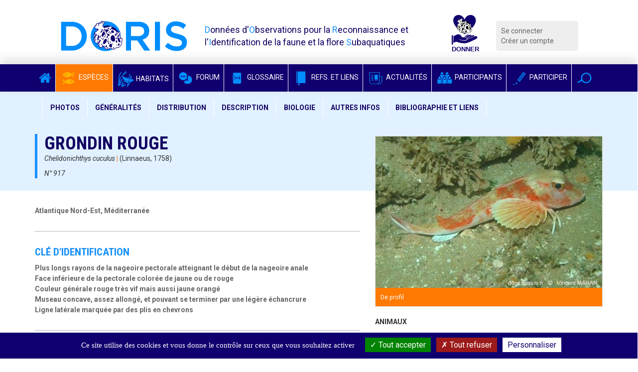

--- FILE ---
content_type: text/html; charset=utf-8
request_url: https://doris.ffessm.fr/Especes/Chelidonichthys-cuculus-Grondin-rouge-917
body_size: 12913
content:

        
<!DOCTYPE html>
<html lang="fr-FR">

<head>
    <title>Chelidonichthys cuculus | DORIS</title>
    <meta name="description" content="Voir la fiche de cette espèce"/>
    <meta name="viewport" content="width=device-width, initial-scale=1.0">
    <link href='https://fonts.googleapis.com/css?family=Roboto:300,400italic,700,400|Roboto+Condensed:400,700&display=swap'
          rel='stylesheet' type='text/css'>
    <meta name="google-site-verification" content="8ERH0Bi9Q8eidYW4_GRMXTv-Pg7rGSIwaY4kNxV6pm0"/>

    
    
    <script type="text/javascript" src="/extension/doris/design/doris/javascript/jquery-1.11.2.min.js" charset="utf-8"></script>
<script type="text/javascript">

(function($) {
    var _rootUrl = '/', _serverUrl = _rootUrl + 'ezjscore/', _seperator = '@SEPERATOR$',
        _prefUrl = _rootUrl + 'user/preferences';

    // FIX: Ajax is broken on IE8 / IE7 on jQuery 1.4.x as it's trying to use the broken window.XMLHttpRequest object
    if ( window.XMLHttpRequest && window.ActiveXObject )
        $.ajaxSettings.xhr = function() { try { return new window.ActiveXObject('Microsoft.XMLHTTP'); } catch(e) {} };

    // (static) jQuery.ez() uses jQuery.post() (Or jQuery.get() if post paramer is false)
    //
    // @param string callArgs
    // @param object|array|string|false post Optional post values, uses get request if false or undefined
    // @param function Optional callBack
    function _ez( callArgs, post, callBack )
    {
        callArgs = callArgs.join !== undefined ? callArgs.join( _seperator ) : callArgs;
        var url = _serverUrl + 'call/';
        if ( post )
        {
            var _token = '', _tokenNode = document.getElementById('ezxform_token_js');
            if ( _tokenNode ) _token = _tokenNode.getAttribute('title');
            if ( post.join !== undefined )// support serializeArray() format
            {
                post.push( { 'name': 'ezjscServer_function_arguments', 'value': callArgs } );
                post.push( { 'name': 'ezxform_token', 'value': _token } );
            }
            else if ( typeof(post) === 'string' )// string
            {
                post += ( post ? '&' : '' ) + 'ezjscServer_function_arguments=' + callArgs + '&ezxform_token=' + _token;
            }
            else // object
            {
                post['ezjscServer_function_arguments'] = callArgs;
                post['ezxform_token'] = _token;
            }
            return $.post( url, post, callBack, 'json' );
        }
        return $.get( url + encodeURIComponent( callArgs ), {}, callBack, 'json' );
    };
    _ez.url = _serverUrl;
    _ez.root_url = _rootUrl;
    _ez.seperator = _seperator;
    $.ez = _ez;

    $.ez.setPreference = function( name, value )
    {
        var param = {'Function': 'set_and_exit', 'Key': name, 'Value': value};
            _tokenNode = document.getElementById( 'ezxform_token_js' );
        if ( _tokenNode )
            param.ezxform_token = _tokenNode.getAttribute( 'title' );

        return $.post( _prefUrl, param );
    };

    // Method version, for loading response into elements
    // NB: Does not use json (not possible with .load), so ezjscore/call will return string
    function _ezLoad( callArgs, post, selector, callBack )
    {
        callArgs = callArgs.join !== undefined ? callArgs.join( _seperator ) : callArgs;
        var url = _serverUrl + 'call/';
        if ( post )
        {
            post['ezjscServer_function_arguments'] = callArgs;
            post['ezxform_token'] = jQuery('#ezxform_token_js').attr('title');
        }
        else
            url += encodeURIComponent( callArgs );

        return this.load( url + ( selector ? ' ' + selector : '' ), post, callBack );
    };
    $.fn.ez = _ezLoad;
})(jQuery);
        
</script>
<script type="text/javascript" src="/extension/doris/design/doris/javascript/bootstrap.min.js" charset="utf-8"></script>
<script type="text/javascript" src="/extension/doris/design/doris/javascript/jquery.sticky.js" charset="utf-8"></script>
<script type="text/javascript" src="/extension/doris/design/doris/javascript/redactor/plugins/emoticons/redactor-emoticons.js" charset="utf-8"></script>
<script type="text/javascript" src="/extension/doris/design/doris/javascript/redactor/plugins/scriptbuttons/scriptbuttons.js" charset="utf-8"></script>
<script type="text/javascript" src="/extension/doris/design/doris/javascript/redactor/redactor.min.js" charset="utf-8"></script>
<script type="text/javascript" src="/extension/doris/design/doris/javascript/redactor/lang/fr.js" charset="utf-8"></script>
<script type="text/javascript" src="/extension/doris/design/doris/javascript/clipboard.min.js" charset="utf-8"></script>
<script type="text/javascript" src="/extension/doris/design/doris/javascript/main.js" charset="utf-8"></script>
<script type="text/javascript" src="/extension/doris/design/doris/javascript/tarteaucitron/tarteaucitron.js" charset="utf-8"></script>
<script type="text/javascript" src="/extension/doris/design/doris/javascript/tarteaucitron/doris_rgpd.js" charset="utf-8"></script>
<script type="text/javascript" src="/extension/doris/design/doris/javascript/jquery.select2.js" charset="utf-8"></script>
<script type="text/javascript" src="/extension/doris/design/doris/javascript/dorisSelect2.js" charset="utf-8"></script>
<script type="text/javascript" src="/extension/doris/design/doris/javascript/specie.js" charset="utf-8"></script>
<script type="text/javascript" src="/extension/doris/design/doris/javascript/jquery.sidebar.min.js" charset="utf-8"></script>
<script type="text/javascript" src="/extension/doris/design/doris/javascript/dropzone.js" charset="utf-8"></script>
<script type="text/javascript" src="/extension/doris/design/doris/javascript/contributions.js" charset="utf-8"></script>
<script type="text/javascript" src="/extension/doris/design/doris/javascript/photoContributions.js" charset="utf-8"></script>
<script type="text/javascript" src="/extension/doris/design/doris/javascript/jquery.requestAnimationFrame.js" charset="utf-8"></script>
<script type="text/javascript" src="/extension/doris/design/doris/javascript/jquery.mousewheel.js" charset="utf-8"></script>
<script type="text/javascript" src="/extension/doris/design/doris/javascript/ilightbox.packed.js" charset="utf-8"></script>
<script type="text/javascript" src="/extension/doris/design/doris/javascript/imageGallery.js" charset="utf-8"></script>




    
    <link rel="stylesheet" type="text/css" href="/extension/doris/design/doris/stylesheets/style.css?v=1.5" />
    <link rel="stylesheet" type="text/css" href="/extension/doris/design/doris/stylesheets/style.css?v=1.5" />

    <link rel="stylesheet" type="text/css" href="/extension/doris/design/doris/stylesheets/redactor.css" />
<link rel="stylesheet" type="text/css" href="/extension/doris/design/doris/stylesheets/font-awesome.css" />
<link rel="stylesheet" type="text/css" href="/extension/doris/design/doris/stylesheets/select2.min.css" />
<link rel="stylesheet" type="text/css" href="/extension/doris/design/doris/stylesheets/select2-bootstrap.css" />
<link rel="stylesheet" type="text/css" href="/extension/doris/design/doris/stylesheets/ilightbox/ilightbox.css" />


    <link rel="apple-touch-icon" sizes="57x57" href="/extension/doris/design/doris/images/favicon/apple-icon-57x57.png">
    <link rel="apple-touch-icon" sizes="60x60" href="/extension/doris/design/doris/images/favicon/apple-icon-60x60.png">
    <link rel="apple-touch-icon" sizes="72x72" href="/extension/doris/design/doris/images/favicon/apple-icon-72x72.png">
    <link rel="apple-touch-icon" sizes="76x76" href="/extension/doris/design/doris/images/favicon/apple-icon-76x76.png">
    <link rel="apple-touch-icon" sizes="114x114" href="/extension/doris/design/doris/images/favicon/apple-icon-114x114.png">
    <link rel="apple-touch-icon" sizes="120x120" href="/extension/doris/design/doris/images/favicon/apple-icon-120x120.png">
    <link rel="apple-touch-icon" sizes="144x144" href="/extension/doris/design/doris/images/favicon/apple-icon-144x144.png">
    <link rel="apple-touch-icon" sizes="152x152" href="/extension/doris/design/doris/images/favicon/apple-icon-152x152.png">
    <link rel="apple-touch-icon" sizes="180x180" href="/extension/doris/design/doris/images/favicon/apple-icon-180x180.png">
    <link rel="icon" type="image/png" sizes="192x192" href="/extension/doris/design/doris/images/favicon/android-icon-192x192.png">
    <link rel="icon" type="image/png" sizes="32x32" href="/extension/doris/design/doris/images/favicon/favicon-32x32.png">
    <link rel="icon" type="image/png" sizes="96x96" href="/extension/doris/design/doris/images/favicon/favicon-96x96.png">
    <link rel="icon" type="image/png" sizes="16x16" href="/extension/doris/design/doris/images/favicon/favicon-16x16.png">
    <link rel="manifest" href="/extension/doris/design/doris/images/favicon/manifest.json">
    <meta name="msapplication-TileColor" content="#ffffff">
    <meta name="msapplication-TileImage" content="/extension/doris/design/doris/images/favicon/ms-icon-144x144.png">
    <meta name="theme-color" content="#ffffff">


<script type="text/javascript">
    (function(c,l,a,r,i,t,y){
        c[a]=c[a]||function(){(c[a].q=c[a].q||[]).push(arguments)};
        t=l.createElement(r);t.async=1;t.src="https://www.clarity.ms/tag/"+i;
        y=l.getElementsByTagName(r)[0];y.parentNode.insertBefore(t,y);
    })(window, document, "clarity", "script", "b9lad6cdpk");
</script>

</head>
        <body id="body-doris" class="anonymous">




<div class="container  header">
    <div class="row">
        <div class="col-md-3 col-xs-9 logo"><a href="/">
                <img src="/extension/doris/design/doris/images/doris-logo.png" alt="Logo DORIS" class="img-responsive" / > </a>
        </div>
        <div class="col-md-5 hidden-xs hidden-sm printable">
            <span class="baseline">
                <span>D</span>onnées d'<span>O</span>bservations pour la <span>R</span>econnaissance et l'<span>I</span>dentification de la faune et la flore <span>S</span>ubaquatiques
            </span>
        </div>
        <div class="col-md-1 col-xs-3 logo">
            <a target='_blank' rel="noreferrer"
               title="Faire un don pour soutenir DORIS"
               href="https://www.helloasso.com/associations/federation-francaise-d-etudes-et-de-sports-sous-marins/formulaires/3">
                <img class="inactive" src="/extension/doris/design/doris/images/don_fonce.svg"  />
                <img class="active" src="/extension/doris/design/doris/images/don_clair.svg"  />
            </a>
        </div>
        <div class="col-md-2  col-xs-12 hidden-print">
            <div class="connexionMenu">
                <ul>
                                            <li><a class="log" href="/user/login">Se connecter</a></li>
                        <li><a href="/user/register">Créer un compte</a></li>
                                    </ul>
            </div>
        </div>

    </div>
</div>
    <nav class="navbar navbar-inverse hidden-print sticker mainMenu" id="sticker">
        <div class="container">
            <div class="navbar-header">
                <button type="button" class="navbar-toggle collapsed" data-toggle="collapse" data-target="#navbar"
                        aria-expanded="false" aria-controls="navbar">
                    <span class="sr-only">Voir la navigation</span>
                    <span class="icon-bar"></span>
                    <span class="icon-bar"></span>
                    <span class="icon-bar"></span>
                </button>
            </div>


            <div id="navbar" class="collapse navbar-collapse">
                <ul class="nav navbar-nav">

                    <li class=""><a href="/"
                                                                                       class="noPaddingTopBottom"><i
                                    class="fa fa-home"></i></a></li>
                    <li class="active">
                        <a href="/find/species" class="noPaddingTopBottom"><i
                                    class="icon-species-alt"></i> Espèces</a></li>
                    <li class="">
                        <a href="/find/habitats" class="noPaddingTopBottom"><i
                                    class="habitat-icon-bleu-clair"></i> Habitats</a></li>
                    <li class=""><a
                                href="/Forum" class="noPaddingTopBottom"><i
                                    class="icon-bubbles"></i> Forum</a></li>
                    <li class="">
                        <a href="/find/definitions" class="noPaddingTopBottom" target="_blank" rel="noreferrer"><i
                                    class="icon-dict"></i> Glossaire</a></li>
                    <li class="">
                        <a href="/find/books" class="noPaddingTopBottom"  target="_blank" rel="noreferrer"><i
                                    class="icon-notebook"></i> Refs. et Liens</a></li>
                    <li class=""><a
                                href="/Actualites" class="noPaddingTopBottom"><i
                                    class="icon-news"></i> Actualités</a></li>
                    <li class="">
                        <a href="/find/users" class="noPaddingTopBottom"><i
                                    class="icon-users"></i> Participants</a></li>
                    <li class=""><a
                                href="/Participer-au-site-DORIS" class="noPaddingTopBottom"><i
                                    class="icon-pen"></i> Participer</a></li>

                    <li class="dropdown searchDropdown">
                        <a href="#" class="dropdown-toggle noPaddingTopBottom" data-toggle="dropdown" role="button"
                           aria-expanded="false" data-trigger="focusSearch"><i class="icon-magnifier"></i></a>
                        <ul class="dropdown-menu searchDropdown" role="menu">
                            <li>

                                <form class="form-inline" action="/content/action" method="POST">
                                    <input type="hidden" name="DestinationURL" value="find/all"/>
                                    <div class="input-group">
                                        <input type="text" class="form-control generalSearchInput" name="(text)"
                                               placeholder="Rechercher">
                                        <span class="input-group-btn">
                                        <button type="submit" class="btn btn-default">Chercher</button>
                                      </span>
                                    </div>
                                </form>
                            </li>
                        </ul>
                    </li>

                </ul>
            </div>
        </div>
    </nav>




    





    

<div class="specie-header">


            <div class="row hidden-print">

            <nav class="navbar navbar-default specieCatMenu stickerSpecie" id="sticker">
    <div class="container">
        <!-- Brand and toggle get grouped for better mobile display -->
        <div class="navbar-header">
            <button type="button" class="navbar-toggle collapsed" data-toggle="collapse" data-target="#bs-example-navbar-collapse-1">
                <span class="sr-only">Toggle navigation</span>
                <span class="icon-bar"></span>
                <span class="icon-bar"></span>
                <span class="icon-bar"></span>
            </button>
            <div class="collapse navbar-collapse" id="bs-example-navbar-collapse-1">
                <ul class="nav navbar-nav">
                    <li><a data-toggle="openSpecieDiaporama" href="#photos">Photos</a></li>
                    <li><a href="#generalites">Généralités</a></li>
                    <li><a href="#distribution">Distribution</a></li>
                    <li><a href="#description">Description</a></li>
                    <li><a href="#biologie">Biologie</a></li>
                    <li><a href="#autres">Autres infos</a></li>
                    <li><a href="#bibliographie">Bibliographie et liens</a></li>
                </ul>
            </div>
        </div>
    </div>
</nav>        </div>
        <div class="container prevent-select" id="generalites">
        <div class="row">
            <div class="col-md-7">
                <div class="specie-meta">

                                            <h1 class="text-left  specie-name">Grondin rouge</h1>
                                        <div class="specie-attributes">
                                                    <p class="text-left">
                                <i>Chelidonichthys cuculus</i>
                                <span>|</span>
                                (Linnaeus, 1758)                            </p>
                            <p class="text-left">
                                <i>N°
917</i></p>
                        
                        
                            



                                                                        </div>

                    
                </div>
            </div>
        </div>
    </div>
</div>

<div class="container" id="specie">


    <div class="row">
        <div class="col-md-7 printFullWidth prevent-select">


                        
            
                            <section>
                    <strong>Atlantique Nord-Est, Méditerranée</strong>
                </section>
            
                                                <section id="reconnaisssance" class="spicieSubPart">
                        <h3 class="specie-section-title">Clé d'identification </h3>
                        <div class="critereReco"><p>Plus longs rayons de la nageoire pectorale atteignant le début de la nageoire anale<br>Face inférieure de la pectorale colorée de jaune ou de rouge<br>Couleur générale rouge très vif mais aussi jaune orangé<br>Museau concave, assez allongé, et pouvant se terminer par une légère échancrure<br>Ligne latérale marquée par des plis en chevrons</p></div>
                    </section>
                            

                            <section id="appellations" class="spicieSubPart">
                    <h3 class="specie-section-title">Noms</h3>


                                            <div class="row">
                            <div class="col-md-5">
                                <strong>Autres noms communs français</strong>                             </div>
                            <div class="col-md-7"><p>Grondin pin, gros cabot, rougeot anglais (mer du Nord), tombe, mouline (Manche), galinette, grondin rosemuloina (Atlantique), galinetta, caraman, granou (Méditerranée)</p></div>
                        </div>
                    
                                            <div class="row">
                            <div class="col-md-5">
                                <strong>Noms communs internationaux</strong>                             </div>
                            <div class="col-md-7"><p>Red gurnard, soldier, cuckoo gurnard (GB), Musoduro, occhiobello, organo (I), Peona, rubio, lluerna roja (E), Cabra vermelha (P), Seekuckuck, Knurrhahn (D), Engelse poon (NL)</p></div>
                        </div>
                                                                <div class="row">
                            <div class="col-md-5">
                                <strong>Synonymes du nom scientifique actuel</strong>                             </div>
                            <div class="col-md-7"><p><em>Aspitrigla cuculus</em> (Linnaeus, 1758)<br><em>Trigla pini </em>Bloch, 1793<br><em>Trigla grunniens</em> Lacepède, 1801</p></div>
                        </div>
                    
                </section>
            

            <section id="distribution" class="spicieSubPart">
                <h3 class="specie-section-title">Distribution géographique </h3>

                                    <p><strong>Atlantique Nord-Est, Méditerranée</strong></p>
                
                                    Zones DORIS : ● Europe (côtes françaises), ○ [Méditerranée française], ○ [Atlantique Nord-Est, Manche et mer du Nord françaises]                
                                    <p><p>Atlantique Nord-Est, du sud de la Norvège jusqu'en Mauritanie, Méditerranée.</p></p>
                            </section>


            



                                    <section id="biotope" class="spicieSubPart">
                        <h3 class="specie-section-title">Biotope </h3>
                        <p><p>Le grondin rouge fréquente le plateau continental, à une profondeur de 20 à 200 m le plus souvent, mais il peut aller jusqu'à 400 m. Il est observé sur des fonds de sable, de gravier ou de rochers.</p></p>
                    </section>
                

                                    <section id="description" class="spicieSubPart">
                        <h3 class="specie-section-title">Description </h3>
                        <p><p>Le grondin rouge, à l'instar des autres grondins, se reconnaît à sa manière de se déplacer sur le fond à l'aide des 3 premiers rayons de ses nageoires pectorales transformés en appendices locomoteurs permettant de "marcher" sur les fonds marins. <strong>Les plus longs rayons de la nageoire pectorale atteignent le début de la nageoire anale</strong>. Cette nageoire, lorsque l'individu se met à nager, montre sa <strong>face inférieure colorée de jaune ou de rouge</strong>. La taille moyenne de ce grondin est proche de 40 cm, les plus grands atteignent toutefois 50 cm. <strong>La couleur générale peut être d'un rouge très vif mais peut être aussi jaune orangé</strong>. Le dos peut présenter des marbrures sombres et des taches claires. <strong>Le museau est concave, assez allongé, et peut se terminer par une légère échancrure, ce qui lui donne un aspect bilobé.</strong> Des épines sont présentes sur les bords de l'opercule* et en position post-operculaire*. <strong>La ligne latérale* est marquée par des plis en chevron dus à la présence d'écailles plus hautes que les autres.</strong></p></p>
                    </section>
                
                                    <section class="spicieSubPart">
                        <h3 class="specie-section-title">Espèces ressemblantes </h3>
                        <p><p><em><a href="/fiche2.asp?fiche_numero=875" target="_blank">Chelidonichthys lucerna</a></em>, le grondin-perlon, possède de petites écailles lui donnant un tégument d'allure très lisse et la face inférieure de ses pectorales est ornée d'un liseré bleu vif.</p><p><a href="/fiche2.asp?fiche_numero=1410" target="_blank">Chelinodichthys obscurus</a>, le grondin morrude, possède un rostre* peu échancré, un deuxième rayon épineux de la première nageoire dorsale très prolongé, des pectorales plus allongées et un revers des pectorales vert sombre bordé de bleu fluorescent.</p><p><em>Trigla lyra</em>, le grondin-lyre, est plus petit et possède un museau très échancré.</p><p><em>Eutrigla lucerna</em>, le grondin gris, est plus petit aussi et possède une tache noire sur la première dorsale.</p><p><em><a href="/fiche2.asp?fiche_numero=770" target="_blank">Chelinodichthys lastoviza</a></em>, le grondin camard, est bien plus petit et possède un museau très peu avancé.</p><p><em><a href="/fiche2.asp?fiche_numero=1202" target="_blank">Dactylopterus volitans</a></em>, le grondin volant, possède des pectorales qui dépassent l'extrémité postérieure de la nageoire anale.</p></p>
                    </section>
                
                                    <section id="biologie" class="spicieSubPart">
                        <h3 class="specie-section-title">Alimentation </h3>
                        <p><p>Munis de récepteurs sensoriels, ses rayons locomoteurs lui permettent également de localiser ses proies dans les fonds meubles, tandis que son rostre lui permet de fouiller les sédiments.</p><p>Il se nourrit d'invertébrés (crustacés surtout, mais aussi céphalopodes, gastéropodes...) et de poissons de fond.</p></p>
                    </section>
                
                                    <section class="spicieSubPart">
                        <h3 class="specie-section-title">Reproduction - Multiplication </h3>
                        <p><p>La maturité est acquise à partir de 25 cm et la période de reproduction s'étend de janvier à juillet.<br>Les œufs sont sphériques, jaunes, et d'un diamètre proche de 1,5 mm.</p></p>
                    </section>
                
                


                                    <section class="spicieSubPart">
                        <h3 class="specie-section-title">Divers biologie </h3>
                        <p><p>Chez les grondins, les trois premiers rayons des nageoires pectorales ne sont pas reliés entre eux par une membrane, ils sont dit "libres" et sont utilisés par ces poissons pour la marche sur le fond.<br>Ils servent également d'organes sensoriels tactiles.</p><p>Occasionnellement ce grondin peut former des bancs.</p><p>Le grondin rouge peut être victime de certains prédateurs comme la baudroie : <em><a href="/fiche2.asp?fiche_numero=773" target="_blank">Lophius piscatorius</a></em>. Sinon, il peut atteindre l'âge de 21 ans.</p><p>Comme tous les Triglidés, ce poisson est capable, par contraction des muscles intercostaux, d'agir sur sa vessie natatoire, ce qui provoque des grognements ayant pour but d'intimider d'éventuels prédateurs.</p></p>
                    </section>
                
                                    <section id="autres" class="spicieSubPart">
                        <h3 class="specie-section-title">Informations
                            complémentaires </h3>
                        <p><p>Le grondin rouge est pêché au chalut, essentiellement en mer Celtique et en Manche.</p></p>
                    </section>
                                
                                    <section id="origineNames" class="spicieSubPart">
                        <h3 class="specie-section-title">Origine des noms</h3>

                                                    <h4 class="subCat4">Origine du nom
                                français </h4>
                            <p>Le nom de "grondin" vient du fait que ces poissons sont capables d'émettre des grognements.<br>Les noms de "galinette" et de "cuckoo" (en anglais) sont à mettre en rapport certainement aussi avec ses sons évoquant ceux des gallinacés ou du coucou.</p>
                                                                            <h4 class="subCat4">Origine du nom
                                scientifique </h4>
                            <p><em>Chelidon</em> : directement repris du grec, et qui veut dire : hirondelle,<br><em>ichthys</em> : directement repris du grec aussi, et qui veut dire : poisson.<br>Les larges pectorales de ce poisson évoquent les ailes d'un oiseau.</p><p><em>cuculus</em>, deux hypothèses :<br>- du latin [cuculus] = coucou. Cuckoo gurnard est d'ailleurs un nom vernaculaire anglais.<br>- viendrait directement du latin et désignant un capuchon. Ce terme est sans doute lui-aussi en rapport avec la forme de la tête.</p>
                                            </section>
                                <section id="classification" class="spicieSubPart">
                    <h3 class="specie-section-title">Classification</h3>
                                        <table class="table table-striped table-condensed">
                        <thead>
                        <tr>
                            <th class="col-md-2"></th>
                            <th class="col-md-2">Termes scientifiques</th>
                            <th class="col-md-2">Termes en français</th>
                            <th class="col-md-4">Descriptif</th>
                        </tr>
                        </thead>

                                                                                    <tr>
                                    
<td class="TableSubCat">Embranchement</td>
<td class="">Chordata</td>
<td class="">Chordés</td>
<td class="">Animaux à l’organisation complexe définie par 3 caractères originaux : tube nerveux dorsal, chorde dorsale, et tube digestif ventral. Il existe 3 grands groupes de Chordés : les Tuniciers, les Céphalocordés et les Vertébrés.</td>

                                </tr>
                                                                                                                <tr>
                                    
<td class="TableSubCat">Sous-embranchement</td>
<td class="">Vertebrata</td>
<td class="">Vertébrés</td>
<td class="">Chordés possédant une colonne vertébrale et un crâne qui contient la partie antérieure du système nerveux.</td>

                                </tr>
                                                                                                                <tr>
                                    
<td class="TableSubCat">Super classe</td>
<td class="">Osteichthyes </td>
<td class="">Ostéichthyens</td>
<td class="">Vertébrés à squelette osseux.</td>

                                </tr>
                                                                                                                <tr>
                                    
<td class="TableSubCat">Classe</td>
<td class="">Actinopterygii</td>
<td class="">Actinoptérygiens</td>
<td class="">Ossification du crâne ou du squelette tout entier. Poissons épineux ou à nageoires rayonnées.</td>

                                </tr>
                                                                                                                <tr>
                                    
<td class="TableSubCat">Sous-classe</td>
<td class="">Neopterygii Teleostei</td>
<td class="">Néoptérygiens Téléostéens</td>
<td class="">Poissons à arêtes osseuses, présence d’un opercule, écailles minces et imbriquées.</td>

                                </tr>
                                                                                                                                                                                                                        <tr>
                                    
<td class="TableSubCat">Super ordre</td>
<td class="">Acanthopterygii </td>
<td class="">Acanthoptérygiens</td>
<td class="">Rayons épineux aux nageoires, écailles cycloïdes ou cténoïdes, présence d'une vessie gazeuse et pelviennes thoraciques ou jugulaires, sans être systématiquement présents, sont des caractères que l'on ne rencontre que chez les Acanthoptérygiens.</td>

                                </tr>
                                                                                                                <tr>
                                    
<td class="TableSubCat">Ordre</td>
<td class="">Scorpaeniformes</td>
<td class="">Scorpéniformes</td>
<td class="">Poissons scorpions.<br /></td>

                                </tr>
                                                                                                                <tr>
                                    
<td class="TableSubCat">Sous-ordre</td>
<td class="">Scorpaenoidei</td>
<td class="">Scorpénoïdes</td>
<td class=""></td>

                                </tr>
                                                                                                                                                                    <tr>
                                    
<td class="TableSubCat">Famille</td>
<td class="">Triglidae</td>
<td class="">Triglidés</td>
<td class="">Tête massive, avec un museau prononcé, et aplatie par-dessous, munie de plaques osseuses formant une cuirasse. Epines au niveau des pièces operculaires. Corps diminuant de taille régulièrement jusqu’à la queue. 3 premiers rayons libres à la pectorale.</td>

                                </tr>
                                                                                                                                                            
                        <tr>
                            <td class="TableSubCat col-md-3"><strong>Genre</strong></td>
                            <td class="col-md-2">Chelidonichthys</td>
                            <td class="col-md-2"></td>
                            <td class="col-md-4"></td>
                        </tr>
                        <tr>
                            <td class="TableSubCat col-md-3"><strong>Espèce</strong></td>
                            <td class="col-md-2">cuculus</td>
                            <td class="col-md-2"></td>
                            <td class="col-md-4"></td>
                        </tr>
                    </table>

                </section>
                    </div>
        <div class="col-md-5  col-gallery printFullWidth" id="photos">
            <div id="groupe" class="visible-print">

                
<ul class="hierarchy paddingLeft0">

        
    

    
        <li><div class="shell">
<span class="hierarchyText"><strong>ANIMAUX</strong></span></div>

        <ul class="hierarchy">            
    

    
        <li><div class="shell">
<span class="hierarchyText">Vertébrés</span></div>

        <ul class="hierarchy">            
    

    
        <li><div class="shell">

    
                
        
    
                                                                                                                                                                                <img src="https://doriscdn.ffessm.fr/var/doris/storage/images/groupes/animaux/vertebres/poissons-osseux-poses-sur-le-fond-et-agnathes/358734-1-fre-FR/Poissons-osseux-poses-sur-le-fond-et-Agnathes_image100.gif" width="70" height="70"  style="border: 0px  ;" alt="Poissons osseux posés sur le fond et « Agnathes »" title="Poissons osseux posés sur le fond et « Agnathes »" class="img-responsive" />
            
    
    
    <span class="hierarchyText">Poissons osseux posés sur le fond et « Agnathes »</span></div>

        <ul class="hierarchy">            
    

                
        <li><div class="shell">

    
                
        
    
                                                                                                                                                                                <img src="https://doriscdn.ffessm.fr/var/doris/storage/images/groupes/agnathes-et-poissons-osseux-poses-sur-le-fond/grondins/358938-1-fre-FR/Grondins_image100.gif" width="32" height="32"  style="border: 0px  ;" alt="Grondins" title="Grondins" class="img-responsive" />
            
    
    
    <span class="hierarchyText">Grondins</span></div>

                                            </li></ul>
                        </li></ul>
                        </li></ul>
                        </li></ul>
                        </li></ul>
                        </li></ul>
                        </li></ul>
                        
</ul>            </div>
            <div class="row">
                <div class="col-md-12  prevent-select">

                    
                    
                        
                        


                    



<div class="block  hidden-print">
    <a
            target="#image23381Shell"
            class="dorisGallery "
            data-type="inline"
            >
                            <img loading="lazy" src="    https://doriscdn.ffessm.fr/var/doris/storage/images/images/de-profil-20140/174129-1-fre-FR/chelidonichthys_cuculus_32044__vm1_image600.jpg

"/>
            </a>

    <div class="blockFooter blockLegend ">
        <p>De profil </p>
    </div>
</div>



<div id="image23381Shell" class="imageInfoShell">
    <div class="row">
        <div class="col-md-8 text-center">
                            

    
                
        
    
                                                                                                                                                                                <img src="https://doriscdn.ffessm.fr/var/doris/storage/images/images/de-profil-20140/174129-1-fre-FR/chelidonichthys_cuculus_32044__vm1_image1200.jpg" width="650" height="434"  style="border: 0px  ;" alt="chelidonichthys_cuculus_32044__vm" title="chelidonichthys_cuculus_32044__vm" class="img-responsive" />
            
    
    
                                    </div>
        <div class="col-md-4 hidden-xs hidden-sm">
            <div class="padder">

                <h4>De profil</h4>

                <p>Le grondin rouge fréquente le plateau continental, à une profondeur de 20 à 200 m le plus souvent. Il est observé sur des fonds de sable, de graviers ou de rochers.</p>

                                    <p>
                        Les Ridens, Boulogne-sur-Mer (62), 20 m                    </p>
                
                                    <p>
                                                            <a href="/Utilisateurs/Inscrits/Vincent-MARAN">Vincent MARAN</a>
        <br />
                                            </p>
                                                    <p>
                        20/10/2007                    </p>
                
                                <p>
                    <a class="link-more-picture" href="https://doris.ffessm.fr/var/doris/storage/images/images/de-profil-20140/174129-1-fre-FR/chelidonichthys_cuculus_32044__vm1.jpg" target="_blank"><i
                            class="fa fa-arrows-alt"></i> Agrandir l'image</a>
                </p>
                
            </div>
        </div>
    </div>
</div>


<div class="printFormat visible-print ">


    <img src="    https://doriscdn.ffessm.fr/var/doris/storage/images/images/de-profil-20140/174129-1-fre-FR/chelidonichthys_cuculus_32044__vm1_image600.jpg

"/>

    <p>De profil</p>

    <p>Le grondin rouge fréquente le plateau continental, à une profondeur de 20 à 200 m le plus souvent. Il est observé sur des fonds de sable, de graviers ou de rochers.</p>
    <p>
        Les Ridens, Boulogne-sur-Mer (62), 20 m    </p>    <p>
                                            <a href="/Utilisateurs/Inscrits/Vincent-MARAN">Vincent MARAN</a>
        <br />
                            </p>    <p>
        20/10/2007    </p>

</div>
                                    </div>
            </div>

            <div id="groupe" class="hidden-print prevent-select">

                
<ul class="hierarchy paddingLeft0">

        
    

    
        <li><div class="shell">
<span class="hierarchyText"><strong>ANIMAUX</strong></span></div>

        <ul class="hierarchy">            
    

    
        <li><div class="shell">
<span class="hierarchyText">Vertébrés</span></div>

        <ul class="hierarchy">            
    

    
        <li><div class="shell">

    
                
        
    
                                                                                                                                                                                <img src="https://doriscdn.ffessm.fr/var/doris/storage/images/groupes/animaux/vertebres/poissons-osseux-poses-sur-le-fond-et-agnathes/358734-1-fre-FR/Poissons-osseux-poses-sur-le-fond-et-Agnathes_image100.gif" width="70" height="70"  style="border: 0px  ;" alt="Poissons osseux posés sur le fond et « Agnathes »" title="Poissons osseux posés sur le fond et « Agnathes »" class="img-responsive" />
            
    
    
    <span class="hierarchyText">Poissons osseux posés sur le fond et « Agnathes »</span></div>

        <ul class="hierarchy">            
    

                
        <li><div class="shell">

    
                
        
    
                                                                                                                                                                                <img src="https://doriscdn.ffessm.fr/var/doris/storage/images/groupes/agnathes-et-poissons-osseux-poses-sur-le-fond/grondins/358938-1-fre-FR/Grondins_image100.gif" width="32" height="32"  style="border: 0px  ;" alt="Grondins" title="Grondins" class="img-responsive" />
            
    
    
    <span class="hierarchyText">Grondins</span></div>

                                            </li></ul>
                        </li></ul>
                        </li></ul>
                        </li></ul>
                        </li></ul>
                        </li></ul>
                        </li></ul>
                        
</ul>            </div>


            <div class="row">
                
                    
                    <div class="row">                    <div class="col-md-6 printFullWidth prevent-select">
                        


                    



<div class="block  hidden-print">
    <a
            target="#image23382Shell"
            class="dorisGallery "
            data-type="inline"
            >
                            <img loading="lazy" src="    https://doriscdn.ffessm.fr/var/doris/storage/images/images/tete-massive-20141/174137-1-fre-FR/chelidonichthys_cuculus_32043__vm1_image300.jpg

"/>
            </a>

    <div class="blockFooter blockLegend ">
        <p>Tête massive </p>
    </div>
</div>



<div id="image23382Shell" class="imageInfoShell">
    <div class="row">
        <div class="col-md-8 text-center">
                            

    
                
        
    
                                                                                                                                                                                <img src="https://doriscdn.ffessm.fr/var/doris/storage/images/images/tete-massive-20141/174137-1-fre-FR/chelidonichthys_cuculus_32043__vm1_image1200.jpg" width="650" height="433"  style="border: 0px  ;" alt="chelidonichthys_cuculus_32043__vm" title="chelidonichthys_cuculus_32043__vm" class="img-responsive" />
            
    
    
                                    </div>
        <div class="col-md-4 hidden-xs hidden-sm">
            <div class="padder">

                <h4>Tête massive</h4>

                <p>La tête extrêmement massive est caractéristique des poissons de cette famille. Elle est située en position élevée quand le grondin se dresse sur les rayons de ses pectorales.</p>

                                    <p>
                        Les Ridens, Boulogne-sur-Mer (62), 20 m                    </p>
                
                                    <p>
                                                            <a href="/Utilisateurs/Inscrits/Vincent-MARAN">Vincent MARAN</a>
        <br />
                                            </p>
                                                    <p>
                        20/10/2007                    </p>
                
                                <p>
                    <a class="link-more-picture" href="https://doris.ffessm.fr/var/doris/storage/images/images/tete-massive-20141/174137-1-fre-FR/chelidonichthys_cuculus_32043__vm1.jpg" target="_blank"><i
                            class="fa fa-arrows-alt"></i> Agrandir l'image</a>
                </p>
                
            </div>
        </div>
    </div>
</div>


<div class="printFormat visible-print ">


    <img src="    https://doriscdn.ffessm.fr/var/doris/storage/images/images/tete-massive-20141/174137-1-fre-FR/chelidonichthys_cuculus_32043__vm1_image600.jpg

"/>

    <p>Tête massive</p>

    <p>La tête extrêmement massive est caractéristique des poissons de cette famille. Elle est située en position élevée quand le grondin se dresse sur les rayons de ses pectorales.</p>
    <p>
        Les Ridens, Boulogne-sur-Mer (62), 20 m    </p>    <p>
                                            <a href="/Utilisateurs/Inscrits/Vincent-MARAN">Vincent MARAN</a>
        <br />
                            </p>    <p>
        20/10/2007    </p>

</div>
                    </div>
                                    
                    
                                        <div class="col-md-6 printFullWidth prevent-select">
                        


                    



<div class="block  hidden-print">
    <a
            target="#image23383Shell"
            class="dorisGallery "
            data-type="inline"
            >
                            <img loading="lazy" src="    https://doriscdn.ffessm.fr/var/doris/storage/images/images/museau-bilobe-20142/174145-1-fre-FR/chelidonichthys_cuculus_32169_vm1_image300.jpg

"/>
            </a>

    <div class="blockFooter blockLegend ">
        <p>Museau bilobé </p>
    </div>
</div>



<div id="image23383Shell" class="imageInfoShell">
    <div class="row">
        <div class="col-md-8 text-center">
                            

    
                
        
    
                                                                                                                                                                                <img src="https://doriscdn.ffessm.fr/var/doris/storage/images/images/museau-bilobe-20142/174145-1-fre-FR/chelidonichthys_cuculus_32169_vm1_image1200.jpg" width="650" height="432"  style="border: 0px  ;" alt="chelidonichthys_cuculus_32169_vm" title="chelidonichthys_cuculus_32169_vm" class="img-responsive" />
            
    
    
                                    </div>
        <div class="col-md-4 hidden-xs hidden-sm">
            <div class="padder">

                <h4>Museau bilobé</h4>

                <p>Le museau est concave, assez allongé, et peut se terminer par une légère échancrure, ce qui lui donne un aspect bilobé.</p>

                                    <p>
                        Les Ridens, Boulogne-sur-Mer (62), 20 m                    </p>
                
                                    <p>
                                                            <a href="/Utilisateurs/Inscrits/Vincent-MARAN">Vincent MARAN</a>
        <br />
                                            </p>
                                                    <p>
                        20/10/2007                    </p>
                
                                <p>
                    <a class="link-more-picture" href="https://doris.ffessm.fr/var/doris/storage/images/images/museau-bilobe-20142/174145-1-fre-FR/chelidonichthys_cuculus_32169_vm1.jpg" target="_blank"><i
                            class="fa fa-arrows-alt"></i> Agrandir l'image</a>
                </p>
                
            </div>
        </div>
    </div>
</div>


<div class="printFormat visible-print ">


    <img src="    https://doriscdn.ffessm.fr/var/doris/storage/images/images/museau-bilobe-20142/174145-1-fre-FR/chelidonichthys_cuculus_32169_vm1_image600.jpg

"/>

    <p>Museau bilobé</p>

    <p>Le museau est concave, assez allongé, et peut se terminer par une légère échancrure, ce qui lui donne un aspect bilobé.</p>
    <p>
        Les Ridens, Boulogne-sur-Mer (62), 20 m    </p>    <p>
                                            <a href="/Utilisateurs/Inscrits/Vincent-MARAN">Vincent MARAN</a>
        <br />
                            </p>    <p>
        20/10/2007    </p>

</div>
                    </div>
                    </div>                
                    
                    <div class="row">                    <div class="col-md-6 printFullWidth prevent-select">
                        


                    



<div class="block  hidden-print">
    <a
            target="#image23384Shell"
            class="dorisGallery "
            data-type="inline"
            >
                            <img loading="lazy" src="    https://doriscdn.ffessm.fr/var/doris/storage/images/images/dorsale-20143/174153-1-fre-FR/chelidonichthys_cuculus_32045__vm1_image300.jpg

"/>
            </a>

    <div class="blockFooter blockLegend ">
        <p>Dorsale </p>
    </div>
</div>



<div id="image23384Shell" class="imageInfoShell">
    <div class="row">
        <div class="col-md-8 text-center">
                            

    
                
        
    
                                                                                                                                                                                <img src="https://doriscdn.ffessm.fr/var/doris/storage/images/images/dorsale-20143/174153-1-fre-FR/chelidonichthys_cuculus_32045__vm1_image1200.jpg" width="650" height="433"  style="border: 0px  ;" alt="chelidonichthys_cuculus_32045__vm" title="chelidonichthys_cuculus_32045__vm" class="img-responsive" />
            
    
    
                                    </div>
        <div class="col-md-4 hidden-xs hidden-sm">
            <div class="padder">

                <h4>Dorsale</h4>

                <p>La dorsale n'est pas pointue et elle est dépourvue de tache sombre bien marquée, ce qui permet de distinguer ce grondin des autres espèces proches.</p>

                                    <p>
                        Les Ridens, Boulogne-sur-Mer (62), 20 m                    </p>
                
                                    <p>
                                                            <a href="/Utilisateurs/Inscrits/Vincent-MARAN">Vincent MARAN</a>
        <br />
                                            </p>
                                                    <p>
                        20/10/2007                    </p>
                
                                <p>
                    <a class="link-more-picture" href="https://doris.ffessm.fr/var/doris/storage/images/images/dorsale-20143/174153-1-fre-FR/chelidonichthys_cuculus_32045__vm1.jpg" target="_blank"><i
                            class="fa fa-arrows-alt"></i> Agrandir l'image</a>
                </p>
                
            </div>
        </div>
    </div>
</div>


<div class="printFormat visible-print ">


    <img src="    https://doriscdn.ffessm.fr/var/doris/storage/images/images/dorsale-20143/174153-1-fre-FR/chelidonichthys_cuculus_32045__vm1_image600.jpg

"/>

    <p>Dorsale</p>

    <p>La dorsale n'est pas pointue et elle est dépourvue de tache sombre bien marquée, ce qui permet de distinguer ce grondin des autres espèces proches.</p>
    <p>
        Les Ridens, Boulogne-sur-Mer (62), 20 m    </p>    <p>
                                            <a href="/Utilisateurs/Inscrits/Vincent-MARAN">Vincent MARAN</a>
        <br />
                            </p>    <p>
        20/10/2007    </p>

</div>
                    </div>
                                    
                    
                                        <div class="col-md-6 printFullWidth prevent-select">
                        


                    



<div class="block  hidden-print">
    <a
            target="#image23385Shell"
            class="dorisGallery "
            data-type="inline"
            >
                            <img loading="lazy" src="    https://doriscdn.ffessm.fr/var/doris/storage/images/images/nage-20144/174161-1-fre-FR/chelidonichthys_cuculus_32046__vm1_image300.jpg

"/>
            </a>

    <div class="blockFooter blockLegend ">
        <p>Nage </p>
    </div>
</div>



<div id="image23385Shell" class="imageInfoShell">
    <div class="row">
        <div class="col-md-8 text-center">
                            

    
                
        
    
                                                                                                                                                                                <img src="https://doriscdn.ffessm.fr/var/doris/storage/images/images/nage-20144/174161-1-fre-FR/chelidonichthys_cuculus_32046__vm1_image1200.jpg" width="650" height="433"  style="border: 0px  ;" alt="chelidonichthys_cuculus_32046__vm" title="chelidonichthys_cuculus_32046__vm" class="img-responsive" />
            
    
    
                                    </div>
        <div class="col-md-4 hidden-xs hidden-sm">
            <div class="padder">

                <h4>Nage</h4>

                <p>En position de nage rapide la nageoire caudale a le r&ocirc;le principal.<br /><br />(Remarque : il est possible que cet individu appartienne &agrave; l'esp&egrave;ce voisine <em>Chelidonichtys lucerna</em>...)</p>

                                    <p>
                        Les Ridens, Boulogne-sur-Mer (62), 20 m                    </p>
                
                                    <p>
                                                            <a href="/Utilisateurs/Inscrits/Vincent-MARAN">Vincent MARAN</a>
        <br />
                                            </p>
                                                    <p>
                        20/10/2007                    </p>
                
                                <p>
                    <a class="link-more-picture" href="https://doris.ffessm.fr/var/doris/storage/images/images/nage-20144/174161-1-fre-FR/chelidonichthys_cuculus_32046__vm1.jpg" target="_blank"><i
                            class="fa fa-arrows-alt"></i> Agrandir l'image</a>
                </p>
                
            </div>
        </div>
    </div>
</div>


<div class="printFormat visible-print ">


    <img src="    https://doriscdn.ffessm.fr/var/doris/storage/images/images/nage-20144/174161-1-fre-FR/chelidonichthys_cuculus_32046__vm1_image600.jpg

"/>

    <p>Nage</p>

    <p>En position de nage rapide la nageoire caudale a le r&ocirc;le principal.<br /><br />(Remarque : il est possible que cet individu appartienne &agrave; l'esp&egrave;ce voisine <em>Chelidonichtys lucerna</em>...)</p>
    <p>
        Les Ridens, Boulogne-sur-Mer (62), 20 m    </p>    <p>
                                            <a href="/Utilisateurs/Inscrits/Vincent-MARAN">Vincent MARAN</a>
        <br />
                            </p>    <p>
        20/10/2007    </p>

</div>
                    </div>
                    </div>                
                    
                    <div class="row">                    <div class="col-md-6 printFullWidth prevent-select">
                        


                    



<div class="block  hidden-print">
    <a
            target="#image36527Shell"
            class="dorisGallery "
            data-type="inline"
            >
                            <img loading="lazy" src="    https://doriscdn.ffessm.fr/var/doris/storage/images/images/gravure-ancienne-33286/279297-1-fre-FR/chelidonichthys_cuculus1_image300.jpg

"/>
            </a>

    <div class="blockFooter blockLegend ">
        <p>Gravure ancienne </p>
    </div>
</div>



<div id="image36527Shell" class="imageInfoShell">
    <div class="row">
        <div class="col-md-8 text-center">
                            

    
                
        
    
                                                                                                                                                                                <img src="https://doriscdn.ffessm.fr/var/doris/storage/images/images/gravure-ancienne-33286/279297-1-fre-FR/chelidonichthys_cuculus1_image1200.jpg" width="650" height="384"  style="border: 0px  ;" alt="chelidonichthys_cuculus" title="chelidonichthys_cuculus" class="img-responsive" />
            
    
    
                                    </div>
        <div class="col-md-4 hidden-xs hidden-sm">
            <div class="padder">

                <h4>Gravure ancienne</h4>

                <p>Extrait de l'Histoire naturelle des poissons (Allgemeine Naturgeschichte der Fische) de Marcus &Eacute;lieser Bloch, 1784.</p>

                                    <p>
                        N/A                    </p>
                
                                    <p>
                                                            <a href="/Utilisateurs/Inscrits/Reproduction-de-documents-anciens"> Reproduction de documents anciens</a>
        <br />
                                            </p>
                                                    <p>
                        N/A                    </p>
                
                                <p>
                    <a class="link-more-picture" href="https://doris.ffessm.fr/var/doris/storage/images/images/gravure-ancienne-33286/279297-1-fre-FR/chelidonichthys_cuculus1.jpg" target="_blank"><i
                            class="fa fa-arrows-alt"></i> Agrandir l'image</a>
                </p>
                
            </div>
        </div>
    </div>
</div>


<div class="printFormat visible-print ">


    <img src="    https://doriscdn.ffessm.fr/var/doris/storage/images/images/gravure-ancienne-33286/279297-1-fre-FR/chelidonichthys_cuculus1_image600.jpg

"/>

    <p>Gravure ancienne</p>

    <p>Extrait de l'Histoire naturelle des poissons (Allgemeine Naturgeschichte der Fische) de Marcus &Eacute;lieser Bloch, 1784.</p>
    <p>
        N/A    </p>    <p>
                                            <a href="/Utilisateurs/Inscrits/Reproduction-de-documents-anciens"> Reproduction de documents anciens</a>
        <br />
                            </p>    <p>
        N/A    </p>

</div>
                    </div>
                                                </div>


            
<div class="participate specieSideBlock hidden-print">
    <h2>
        <a href="#" class="section-title-full  section-info-light lightBlue">
            <span class="title-icon noBorder">
                <i class="icon-pen"></i>
            </span>
            Participer
        </a>
    </h2>
    <div>
            
<p>Vous avez observé ou photographié un comportement exceptionnel, ou vous avez des connaissances à apporter au sujet de cette espèce ? Contactez l'équipe de rédaction (cliquer sur la petite enveloppe à côté du nom du responsable régional dans le pavé "Equipe de rédaction" ci-dessous).</p><p>Si vous avez un compte, vous pouvez proposer des photos en cliquant sur le bouton ci-dessous (rappel : pour figurer sur DORIS, leur auteur devra avoir signé le <a href="http://doris.ffessm.fr/Droits-d-auteurs" target="_blank">Copyright DORIS</a>).</p><p>Pour créer un compte, cliquez sur le bouton "<a href="http://doris.ffessm.fr/user/register" target="_self"><b>Créer un compte</b></a>" en haut à droite de page.</p>    </div>
    <div>
        <a class="btn btn-sm btn-primary" href="    http://doris.ffessm.fr/COMMENT-PARTICIPER"><i class="fa fa-angle-right"></i> Comment participer</a>

        <a class="btn btn-sm btn-primary" data-trigger="proposePhotosModal" data-objectid="75891"><i class="fa fa-angle-right"></i> Proposer des photos</a>

    </div>
</div>            <div class="printBox hidden-print">
                <a class="print"><i class="fa fa-print"></i> Imprimer cette fiche</a>            </div>


            <div class="ficheInfos specieSideBlock">

                <div class="specieSideBlockPart">


                    <h2>
            <span class="section-title-full">
                        <span class="title-icon">
                            <i class="icon-sheet"></i>
                        </span>
                &agrave; propos de cette fiche
            </span>
                    </h2>


                    <div class="row">
                        <div class="col-xs-5 text-right"><strong>Statut :</strong></div>
                        <div class="col-xs-7">Publiée</div>
                    </div>

                                            <div class="row">
                            <div class="col-xs-5 text-right"><strong>Fiche publiée :</strong></div>
                            <div class="col-xs-7">13/02/2008</div>
                        </div>
                                                            <div class="row">
                        <div class="col-xs-5 text-right"><strong>Dernière modification :</strong></div>
                        <div class="col-xs-7">09/11/2020</div>
                    </div>
                    <div class="row">
                        <div class="col-xs-5 text-right"><strong>Numéro de référence :</strong></div>
                        <div class="col-xs-7">
917</div>
                    </div>
                    <div class="row">
                        <div class="col-xs-5 text-right"><strong>Lien permanent :</strong></div>
                        <div class="col-xs-7">https://doris.ffessm.fr/ref/specie/917</div>
                    </div>


                    <h4>Comment citer cette fiche ?</h4>
                    

<div id="copyContent">
    <span class="strong">                                        
                                    <strong>MARAN Vincent</strong>,         <strong>ZIEMSKI Frédéric</strong></span>
    <i>in : </i><span class="strong">DORIS</span>, 09/11/2020 :
    <i>Chelidonichthys cuculus</i>
    (Linnaeus, 1758), </span>
    <span id="copyLink">https://doris.ffessm.fr/ref/specie/917</span>
</div>
<div class="copyLinks text-center" style="margin:10px;">
    <button class="btnCopyRef" data-clipboard-target="#copyContent" style="
    border-radius: 5px;
    padding: 5px 10px;
    margin: 2px 5px;
    border: 1px solid #646464;
    background: #e6e6e6;">
        Copier la référence
    </button>
    <button class="btnCopyLink" data-clipboard-target="#copyLink" style="
    border-radius: 5px;
    padding: 5px 10px;
    margin: 2px 5px;
    border: 1px solid #646464;
    background: #e6e6e6;">
        Copier le lien
    </button>
</div>



                </div>

                <div class="specieSideBlockPart">
                    <h2 class="noPadding smallerText">
                <span class="section-title-full">
                        <span class="title-icon">
                            <i class="icon-users"></i>
                        </span>
                    &Eacute;quipe de rédaction
                </span>
                    </h2>
                    
<div class="specieSideBlockPart">
    <p>    Rédacteur principal :     <a href="https://doris.ffessm.fr/Utilisateurs/Inscrits/Vincent-MARAN">Vincent MARAN</a> <a class="contactTrigger pointer" data-type="user" data-objectid="253"><i class="fa fa-envelope-o"></i></a>





<br/>            Vérificateur :     <a href="https://doris.ffessm.fr/Utilisateurs/Inscrits/Frederic-ZIEMSKI">Frédéric ZIEMSKI</a> <a class="contactTrigger pointer" data-type="user" data-objectid="245"><i class="fa fa-envelope-o"></i></a>





<br/>
    
                                            Responsable régional :     <a href="https://doris.ffessm.fr/Utilisateurs/Inscrits/Frederic-ZIEMSKI">Frédéric ZIEMSKI</a> <a class="contactTrigger pointer" data-type="user" data-objectid="245"><i class="fa fa-envelope-o"></i></a>





<br/>
                            Responsable régional :     <a href="https://doris.ffessm.fr/Utilisateurs/Inscrits/Vincent-MARAN">Vincent MARAN</a> <a class="contactTrigger pointer" data-type="user" data-objectid="253"><i class="fa fa-envelope-o"></i></a>





<br/>
                    
        </p>

    
    
</div>                </div>

                                    <div class="specieSideBlockPart">
                        <h2 class="noPadding smallerText" id="bibliographie">
                    <span class="section-title-full">
                            <span class="title-icon">
                                <i class="icon-notebook"></i>
                            </span>
                        Bibliographie et liens
                    </span>
                        </h2>
                                                    



                            <div class="biblioRef">
        Bauchot M.L.,
        Pras A.,         1980,
        <a target="_blank" href="https://doris.ffessm.fr/Bibliographie/GUIDE-DES-POISSONS-MARINS-D-EUROPE-Pras-A" class="biblioLink">GUIDE DES POISSONS MARINS D’EUROPE</a>
        , 
« Les guides du naturaliste », ed. Delachaux &amp; Niestle, 427p.
            </div>    <div class="biblioRef">
        Louisy P.,
                2002,
        <a target="_blank" href="https://doris.ffessm.fr/Bibliographie/GUIDE-D-IDENTIFICATION-DES-POISSONS-MARINS-EUROPE-ET-MEDITERRANEE2" class="biblioLink">GUIDE D’IDENTIFICATION DES POISSONS MARINS, EUROPE ET MÉDITERRANÉE</a>
        , 
750 espèces, 800 photos, 1000 dessins, ed. Ulmer, 430p.
            </div>    <div class="biblioRef">
        Quéro J-C.,
        Vayne J-J.,         1997,
        <a target="_blank" href="https://doris.ffessm.fr/Bibliographie/LES-POISSONS-DE-MER-DES-PECHES-FRANCAISES-Vayne-J-J" class="biblioLink">LES POISSONS DE MER DES PÊCHES FRANÇAISES</a>
        , 
« Les encyclopédies du naturaliste », ed. Delachaux &amp; Niestle, 304p.
            </div>
                                                                            <h4>Liens de références et publications spécifiques sur cette espèce</h4>
                                                                                        <p>La page sur <em>Chelidonichthys cuculus</em> sur le site de référence de DORIS pour les poissons : <a href="http://www.fishbase.org/Summary/speciesSummary.php?id=44&amp;lang=french" target="_blank">FishBase</a></p>
                                                                                                    </div>
                            </div>
        </div>
    </div>
</div>


</div>
<section class="partners hidden-print">
    <div class="container">
        <div class="row">
            <div class="col-md-12">
                <h2 class="titlePartenaire">
                    <span class="section-title  middleGrey">
                    <span class="title-icon">
                        <i class="icon-hands"></i>
                    </span>
                        Nos partenaires
                    </span>
                </h2>
            </div>
        </div>

        <div class="row">

                                                                                                                <div class="col-md-offset-1 col-md-2 col-sm-offset-0 col-sm-4 col-xs-offset-0 ccol-xs-12 marginTop10">
                                    <a href="http://www.ffessm.fr" target="_blank">
    

    
        
            
                                        
                                
                
                                                                                                                                                                                                                                                                                                                                                                                                                    <img src="https://doriscdn.ffessm.fr/var/doris/storage/images/utilisateurs/inscrits/ffessm/2053606-10-fre-FR/FFESSM_image300Footer.png" width="214" height="214"  style="border: 0px  ;" alt=" FFESSM" title=" FFESSM" class="img-responsive" />
                                        
                
                
            
    </a>
                </div>
                                                                <div class="col-md-2 col-sm-4 col-xs-12 marginTop10">
                                    <a href="http://biologie.ffessm.fr/" target="_blank">
    

    
        
            
                                        
                                
                
                                                                                                                                                                                                                                                                                                                                                                                                                    <img src="https://doriscdn.ffessm.fr/var/doris/storage/images/utilisateurs/inscrits/cnebs/2058602-8-fre-FR/CNEBS_image300Footer.png" width="214" height="214"  style="border: 0px  ;" alt=" CNEBS" title=" CNEBS" class="img-responsive" />
                                        
                
                
            
    </a>
                </div>
                                                                <div class="col-md-2 col-sm-4 col-xs-12 marginTop10">
                                    <a href="http://inpn.mnhn.fr/accueil/index" target="_blank">
    

    
        
            
                                        
                                
                
                                                                                                                                                                                                                                                                                                                                                                                                                    <img src="https://doriscdn.ffessm.fr/var/doris/storage/images/utilisateurs/inscrits/mnhn-inpn/2056693-9-fre-FR/MNHN-INPN_image300Footer.png" width="214" height="214"  style="border: 0px  ;" alt=" MNHN (INPN)" title=" MNHN (INPN)" class="img-responsive" />
                                        
                
                
            
    </a>
                </div>
                                                                <div class="col-md-2 col-sm-4 col-xs-12 marginTop10">
                                    <a href="https://ofb.gouv.fr/" target="_blank">
    

    
        
            
                                        
                                
                
                                                                                                                                                                                                                                                                                                                                                                                                                    <img src="https://doriscdn.ffessm.fr/var/doris/storage/images/utilisateurs/inscrits/office-francais-de-la-biodiversite/2056716-34-fre-FR/Office-Francais-de-la-Biodiversite_image300Footer.png" width="300" height="335"  style="border: 0px  ;" alt=" Office Français de la Biodiversité" title=" Office Français de la Biodiversité" class="img-responsive" />
                                        
                
                
            
    </a>
                </div>
                                                                <div class="col-md-2 col-sm-4 col-xs-12 marginTop10">
                                    <a href="https://www.cmas.org/" target="_blank">
    

    
        
            
                                        
                                
                
                                                                                                                                                                                                                                                                                                                                                                                                                    <img src="https://doriscdn.ffessm.fr/var/doris/storage/images/utilisateurs/inscrits/cmas/19306425-4-fre-FR/CMAS_image300Footer.png" width="300" height="300"  style="border: 0px  ;" alt=" CMAS" title=" CMAS" class="img-responsive" />
                                        
                
                
            
    </a>
                </div>
                    </div>
    </div>
</section>


<footer class="footer hidden-print">
    <div class="container">
        <div class="row">
            <div class="col-md-12">
                <ul class="list-inline pull-left"   style="margin-left:25px;">
                    <li>
                        <a href="/A-propos-de-DORIS">A propos</a>
                    </li>
                    <li>
                        <a href="/FAQ">FAQ</a>
                    </li>
                    <li>
                        <a href="/Actualites">Actualités</a>
                    </li>

                    <li>
                        <a href="/Contact">Contact</a>
                    </li>
                                            <li>
                            <a href="https://fr-fr.facebook.com/DORISactualites" target="_blank"><i class="fa fa-facebook"></i></a>
                        </li>
                                                                <li>
                            <a href="https://twitter.com/DORIS_ffessm" target="_blank"><i class="fa fa-twitter"></i></a>
                        </li>
                                    </ul>
                <ul class="list-inline pull-right"  style="margin-right:25px;">
                    <li>
                        <a href="/Droits-d-auteur-FO">Droits d'auteur</a>
                    </li>
                    <li>
                        <a href="/Mentions-legales">Mentions légales</a>
                    </li>
                </ul>
            </div>
        </div>
    </div>
</footer>
<div id="overlay">
    <div id="overlay-design">
        <p>Les textes et images sont <a href="https://doris.ffessm.fr/Droits-d-auteur-FO">sous licence</a> et ne sont pas libres de droit.</p>
        <p>Pour les ayants-droits, <a href="https://doris.ffessm.fr/user/login">connectez-vous</a>.</p>
        <p>Pour toute demande d'utilisation (exemple d'un formateur Bio de la FFESSM...) contactez nous <a href="https://doris.ffessm.fr/Contact">ici</a>.</p>
    </div>
</div>




    <script type="text/javascript">
        tarteaucitron.user.gtagUa = 'G-7BWHV2QM2E';
        tarteaucitron.user.gtagMore = function () { /* add here your optionnal gtag() */ };
        (tarteaucitron.job = tarteaucitron.job || []).push('gtag');
        tarteaucitron.user.gajsUa = 'UA-49452194-1';
        tarteaucitron.user.gajsMore = function () { /* add here your optionnal _ga.push() */ };
        (tarteaucitron.job = tarteaucitron.job || []).push('gajs');
        tarteaucitron.user.gajsDorisUa = 'UA-42706870-13';
        tarteaucitron.user.gajsDorisMore = function () { /* add here your optionnal _ga.push() */ };

        (tarteaucitron.job = tarteaucitron.job || []).push('gajsDoris');
        (tarteaucitron.job = tarteaucitron.job || []).push('vimeo');
    </script>

</body>
</html>
